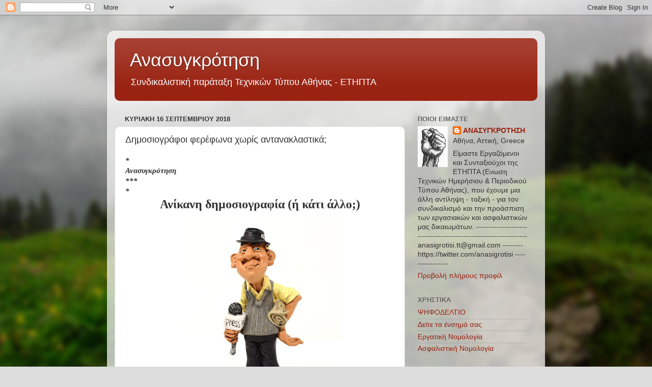

--- FILE ---
content_type: text/html; charset=UTF-8
request_url: https://anasigrotisi.blogspot.com/b/stats?style=WHITE_TRANSPARENT&timeRange=ALL_TIME&token=APq4FmAekONtXpDFk6gvue1QdPt4ByaLJAxMCADZYqxBCaKey4LnvF3xkqK4ciO7INTJwKLBJF333YDjSbjdl730Hxo5qWz6CQ
body_size: -25
content:
{"total":4972068,"sparklineOptions":{"backgroundColor":{"fillOpacity":0.1,"fill":"#ffffff"},"series":[{"areaOpacity":0.3,"color":"#fff"}]},"sparklineData":[[0,3],[1,4],[2,5],[3,5],[4,4],[5,5],[6,7],[7,7],[8,9],[9,5],[10,7],[11,6],[12,12],[13,17],[14,15],[15,15],[16,47],[17,100],[18,47],[19,15],[20,13],[21,12],[22,21],[23,21],[24,12],[25,23],[26,14],[27,17],[28,15],[29,7]],"nextTickMs":257142}